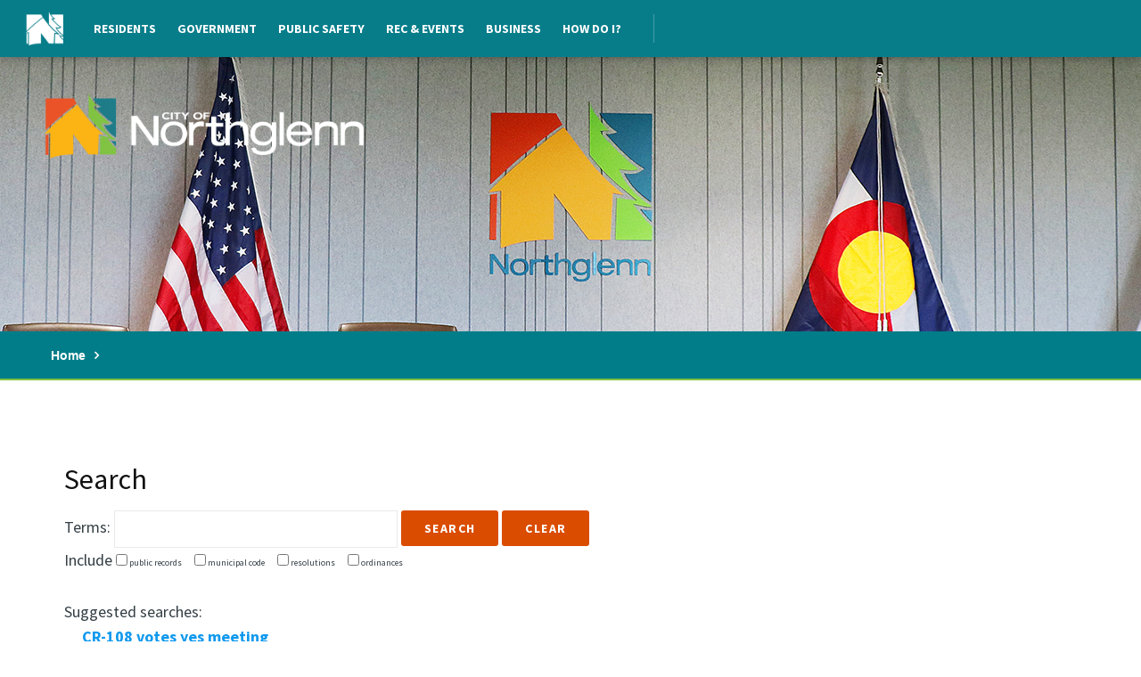

--- FILE ---
content_type: text/html;charset=utf-8
request_url: https://webdocs.northglenn.org/search?s=CR-108%20votes%20yes&webdocs_db=on
body_size: 5453
content:
<!DOCTYPE html><!-- html xmlns="http://www.w3.org/1999/xhtml"--><!--htdig_noindex--><html><head><title>City of Northglenn Public Meeting Records</title><link href="https://fonts.googleapis.com/css?family=Source+Sans+Pro" rel="stylesheet"><meta charset="utf-8"><meta http-equiv="X-UA-Compatible" content="IE=edge"><meta name="viewport" content="width=device-width, initial-scale=1, maximum-scale=1"><meta name="description" content="City of Northglenn"><link href="https://fonts.googleapis.com/css?family=Source+Sans+Pro:200,200i,300,300i,400,400i,600,600i,700,700i,900,900i" rel="stylesheet"><link rel="stylesheet" href="/static/_assets_/plugins/bootstrap/css/bootstrap.min.css"><link rel="stylesheet" href="/static/_assets_/fonts/font-awesome/css/font-awesome.min.css"><link rel="stylesheet" href="/static/_assets_/css/layout.css"><link rel="shortcut icon" href="/static/_assets_/images/favicon.ico"><link rel="apple-touch-icon" href="/static/_assets_/images/touch-icon-iphone.png"><link rel="apple-touch-icon" sizes="72x72" href="/static/_assets_/images/touch-icon-ipad.png"><link rel="apple-touch-icon" sizes="114x114" href="/static/_assets_/images/touch-icon-iphone4.png"><link rel="apple-touch-icon" sizes="144x144" href="/static/_assets_/images/touch-icon-ipad2.png"><script src="https://ajax.googleapis.com/ajax/libs/jquery/1.11.3/jquery.min.js"></script><!-- New website end --><link rel="stylesheet" type="text/css" href="/static/css/webdocs.css"><!--script type="text/javascript" src="/static/js/prototype.js"> </script --><script type="text/javascript" src="/static/js/fancy_alternate.js"> </script><link rel="stylesheet" type="text/css" href="/static/css/webdocs_leaf.css"><style type="text/css">
  body { font-family: Trebuchet,'Trebuchet MS',Helvetica,Verdana,sans-serif; }
  p    { margin-bottom:0em; }
  li   { margin-bottom:0em; }
  img#enableRecite {height:72px;}
</style><script>
  var serviceUrl = "//uswestapi.reciteme.com/asset/js?key=";
  var serviceKey = "425eaf2f8ea44dafecdd730ffea7dcb0a919b5fb";
  var options = {};  // Options can be added as needed
  var autoLoad = false;
  var enableFragment = "#reciteEnable";
  var loaded = [], frag = !1; window.location.hash === enableFragment && (frag = !0); function loadScript(c, b) { var a = document.createElement("script"); a.type = "text/javascript"; a.readyState ? a.onreadystatechange = function () { if ("loaded" == a.readyState || "complete" == a.readyState) a.onreadystatechange = null, void 0 != b && b() } : void 0 != b && (a.onload = function () { b() }); a.src = c; document.getElementsByTagName("head")[0].appendChild(a) } function _rc(c) { c += "="; for (var b = document.cookie.split(";"), a = 0; a < b.length; a++) { for (var d = b[a]; " " == d.charAt(0);)d = d.substring(1, d.length); if (0 == d.indexOf(c)) return d.substring(c.length, d.length) } return null } function loadService(c) { for (var b = serviceUrl + serviceKey, a = 0; a < loaded.length; a++)if (loaded[a] == b) return; loaded.push(b); loadScript(serviceUrl + serviceKey, function () { "function" === typeof _reciteLoaded && _reciteLoaded(); "function" == typeof c && c(); Recite.load(options); Recite.Event.subscribe("Recite:load", function () { Recite.enable() }) }) } "true" == _rc("Recite.Persist") && loadService(); if (autoLoad && "false" != _rc("Recite.Persist") || frag) document.addEventListener ? document.addEventListener("DOMContentLoaded", function (c) { loadService() }) : loadService();
</script></head><!-- _header.tt end --><!-- search.tt start --><!-- new website stuff --><body id="freeform" class="yui-skin-sam main fullwidth rz-photo_gallery rz-page-1791">

  <!-- Begin Header -->
  <header class="clearfix">
    <div class="container-fluid">
      <div class="row">
	<!-- Begin Top Nav -->
	<nav class="col-lg-7">
	  <ul id="nav" class="topnav v2_05-23-2012">
	    <li class="menuLI level0 menuDisplay li-102"><a class="menuA level0 menuDisplay" href="https://www.northglenn.org/residents/" target="_self">Residents</a></li>
	    <li class="menuLI level0 menuDisplay li-106"><a class="menuA level0 menuDisplay" href="https://www.northglenn.org/government/" target="_self">Government</a></li>
	    <li class="menuLI level0 menuDisplay li-98"><a class="menuA level0 menuDisplay" href="https://www.northglenn.org/publicsafety" target="_self">Public Safety</a></li>
	    <li class="menuLI level0 menuDisplay li-100"><a class="menuA level0 menuDisplay" href="https://www.northglenn.org/recandevents" target="_self">Rec &amp; Events</a></li>
	    <li class="menuLI level0 menuDisplay li-2072"><a class="menuA level0 menuDisplay" href="https://www.northglenn.org/edc" target="_self">Business</a></li>
	    <li class="menuLI level0 menuDisplay li-4967"><a class="menuA level0 menuDisplay" href="https://www.northglenn.org/howdoi" target="_self">How Do I?</a></li>
	  </ul>
	  <!-- \\ END of topnav_template // -->
	</nav>
	<!-- /.col-lg-7 -->
      </div>
      <!-- /.row -->
    </div>
    <!-- /.container-fluid -->
  </header>
  <!-- End Header -->

  <div id="slider-wrap">
    <section id="slider">
      <ul class="bxslider">
	<li style="background:url('/static/sliderimage/Government/city_hall_purple_tree_new_logo_DSC_0163_revize.top.jpg') center center no-repeat;background-size:cover"></li>
      </ul>
      <!-- /.bxslider -->
      <a href="https://www.northglenn.org" id="slider-logo"><h1><img src="/static/_assets_/images/slider-logo.png" alt="City of Northglenn"></h1></a>
    </section>
    <!-- /#slider -->
  </div>
  <!-- /#slider-wrap -->

  <div class="breadcrumbs">
    <a href="/">Home</a>
  </div>
  <!-- /.breadcrumbs -->

  <main id="main" class="clearfix">
    <div class="bg"></div>
    <article class="entry">

      <div class="post">

<!--/htdig_noindex-->
<!-- revize look end -->	

<div id="wdcontent">

<div id="content">








<h2>Search
</h2><p></p>
<form name="form" method="get" action="/search/advanced">
Terms: <input type="text" name="s" size="40"> 
<input value="Search" type="submit"> 
<input type="button" value="Clear" onclick="javascript:parent.location='/search';"><br>
Include <font size="-2">
<input type="checkbox" name="webdocs_db">     public records            
<!-- input type="checkbox" name="website_db">     web site       &nbsp; &nbsp; &nbsp; -->
<input type="checkbox" name="municode_db">    municipal code       
<input type="checkbox" name="resolutions_db"> resolutions         
<input type="checkbox" name="ordinances_db">  ordinances         
</font>
</form> 




<p></p>

Suggested searches:<br>

     <a href="/search?s=CR-108 votes yes meeting&amp;webdocs_db=on">CR-108 votes yes <b>meeting</b></a><br>

     <a href="/search?s=CR-108 votes yes vote&amp;webdocs_db=on">CR-108 votes yes <b>vote</b></a><br>

     <a href="/search?s=CR-108 votes yes council&amp;webdocs_db=on">CR-108 votes yes <b>council</b></a><br>

     <a href="/search?s=CR-108 votes yes where&amp;webdocs_db=on">CR-108 votes yes <b>where</b></a><br>

     <a href="/search?s=CR-108 votes yes taken&amp;webdocs_db=on">CR-108 votes yes <b>taken</b></a><br>

     <a href="/search?s=CR-108 votes yes archives&amp;webdocs_db=on">CR-108 votes yes <b>archives</b></a><br>

     <a href="/search?s=CR-108 votes yes abstain&amp;webdocs_db=on">CR-108 votes yes <b>abstain</b></a><br>

     <a href="/search?s=CR-108 votes yes return&amp;webdocs_db=on">CR-108 votes yes <b>return</b></a><br>

     <a href="/search?s=CR-108 votes yes voting&amp;webdocs_db=on">CR-108 votes yes <b>voting</b></a><br>

     <a href="/search?s=CR-108 votes yes ward&amp;webdocs_db=on">CR-108 votes yes <b>ward</b></a><br>

<p></p>



Your search matched <b>38</b> documents.<br>

<table class="fancy">
<tr>
  <th colspan="2">Document</th>
  <th>Relevance</th>
  <th>Document Preview</th>
</tr>

<tr>
  <td style="width:300px;"><a href="http://webdocs.northglenn.org/vote/1446">Votes taken on 2013-11-14</a></td>
  <td style="width:90px"><span class="small"><b>City Council</b><br>2013-11-14<br><a href="/?mid=1446" target="_BLANK">view meeting</a></span></td>
  <td class="number">100%</td>
  <td>... ARCHIVES CITY COUNCIL <b>VOTES</b> FROM MEETING ON 2013-11-14 Vote <b>Yes</b> No Abstain CR-107 ... meeting where these <b>votes</b> were taken.</td>
</tr>

<tr>
  <td style="width:300px;"><a href="http://webdocs.northglenn.org/vote/1446/2178">A vote taken on 2013-11-14</a></td>
  <td style="width:90px"><span class="small"><b>City Council</b><br>2013-11-14<br><a href="/?mid=1446" target="_BLANK">view meeting</a></span></td>
  <td class="number">83%</td>
  <td>... <b>CR-108</b> THROUGH CR-127 <b>Yes</b>: 9, No: 0, Abstain: 0 Individual <b>votes</b>: Gene Wieneke, Ward 4 <b>YES</b> Joyce Downing, Mayor <b>YES</b> Carol Dodge, Ward 1 <b>YES</b> Joe Brown, Ward 2 <b>YES</b> Kim Snetzinger, Ward 4 <b>YES</b> Leslie Carrico, Ward 2 <b>YES</b> Marci Whitman, Ward 3 <b>YES</b> Wayne Dodge, Ward 1 <b>YES</b> Kyle Mullica, Ward 3 <b>YES</b> Search public records</td>
</tr>

<tr>
  <td style="width:300px;"><a href="http://webdocs.northglenn.org/vote/929">Votes taken on 2015-08-10</a></td>
  <td style="width:90px"><span class="small"><b>City Council</b><br>2015-08-10<br><a href="/?mid=929" target="_BLANK">view meeting</a></span></td>
  <td class="number">81%</td>
  <td>... ARCHIVES CITY COUNCIL <b>VOTES</b> FROM MEETING ON 2015-08-10 Vote <b>Yes</b> No Abstain Consent ... meeting where these <b>votes</b> were taken.</td>
</tr>

<tr>
  <td style="width:300px;"><a href="http://webdocs.northglenn.org/vote/1889/2420">A vote taken on 2014-10-27</a></td>
  <td style="width:90px"><span class="small"><b>City Council</b><br>2014-10-27<br><a href="/?mid=1889" target="_BLANK">view meeting</a></span></td>
  <td class="number">80%</td>
  <td>... &amp; SEWER CHARGES <b>Yes</b>: 8, No: 0, Abstain: 0 Individual <b>votes</b>: Gene Wieneke, Ward 4 <b>YES</b> Joyce Downing, Mayor <b>YES</b> Carol Dodge, Ward 1 <b>YES</b> Joe Brown, Ward 2 <b>YES</b> Kim Snetzinger, Ward 4 <b>YES</b> Leslie Carrico, Ward 2 <b>YES</b> Marci Whitman, Ward 3 <b>YES</b> Wayne Dodge, Ward ... Mullica, Ward 3 <b>YES</b> Search public records ...</td>
</tr>

<tr>
  <td style="width:300px;"><a href="http://webdocs.northglenn.org/vote/1217/1141">A vote taken on 2009-09-24</a></td>
  <td style="width:90px"><span class="small"><b>City Council</b><br>2009-09-24<br><a href="/?mid=1217" target="_BLANK">view meeting</a></span></td>
  <td class="number">79%</td>
  <td>... - KYLER MCCLELAND <b>Yes</b>: 8, No: 0, Abstain: 0 Individual <b>votes</b>: Sheri Paiz, Ward 1 <b>YES</b> Joyce Downing, Ward 2 <b>YES</b> Ervin Baker, Ward 3 <b>YES</b> Gene Wieneke, Ward 4 <b>YES</b> Kathleen Novak, Mayor <b>YES</b> Gaye Monroe, Ward 2 <b>YES</b> Susan Clyne, Ward 3 <b>YES</b> James Miller, Ward ... Parsons, Ward 4 <b>YES</b> Search public records ...</td>
</tr>

<tr>
  <td style="width:300px;"><a href="http://webdocs.northglenn.org/vote/2521/92">A vote taken on 2006-08-24</a></td>
  <td style="width:90px"><span class="small"><b>City Council</b><br>2006-08-24<br><a href="/?mid=2521" target="_BLANK">view meeting</a></span></td>
  <td class="number">78%</td>
  <td>... ON 2006-08-24 <b>CR-108</b> <b>Yes</b>: 8, No: 0, Abstain: 0 Individual <b>votes</b>: Sheri Paiz, Ward 1 <b>YES</b> Rick Lindsey, Ward ... Martin, Ward 3 <b>YES</b> Rosie Garner, Ward 4 <b>YES</b> Kathleen Novak, Mayor <b>YES</b> Gaye Monroe, Ward 2 <b>YES</b> Susan Clyne, Ward 3 <b>YES</b> James Miller, Ward 1 <b>YES</b> Jill Parsons, Ward 4 <b>YES</b> Search public records ...</td>
</tr>

<tr>
  <td style="width:300px;"><a href="http://webdocs.northglenn.org/vote/1674/803">A vote taken on 2008-07-24</a></td>
  <td style="width:90px"><span class="small"><b>City Council</b><br>2008-07-24<br><a href="/?mid=1674" target="_BLANK">view meeting</a></span></td>
  <td class="number">77%</td>
  <td>... VALE GRANT ACCEPTANCE <b>Yes</b>: 7, No: 0, Abstain: 0 Individual <b>votes</b>: Sheri Paiz, Ward 1 <b>YES</b> Joyce Downing, Ward 2 <b>YES</b> Ervin Baker, Ward 3 <b>YES</b> Gene Wieneke, Ward 4 <b>YES</b> Kathleen Novak, Mayor <b>YES</b> Gaye Monroe, Ward 2 <b>YES</b> Susan Clyne, Ward 3 <b>YES</b> James Miller, Ward ...</td>
</tr>

<tr>
  <td style="width:300px;"><a href="http://webdocs.northglenn.org/vote/209/1922">A vote taken on 2012-10-22</a></td>
  <td style="width:90px"><span class="small"><b>City Council</b><br>2012-10-22<br><a href="/?mid=209" target="_BLANK">view meeting</a></span></td>
  <td class="number">77%</td>
  <td>... - CONNOR MERCER <b>Yes</b>: 8, No: 0, Abstain: 0 Individual <b>votes</b>: Gene Wieneke, Ward ... Clyne, Ward 3 <b>YES</b> Joyce Downing, Mayor <b>YES</b> Carol Dodge, Ward 1 <b>YES</b> Joe Brown, Ward 2 <b>YES</b> Kim Snetzinger, Ward 4 <b>YES</b> Leslie Carrico, Ward 2 <b>YES</b> Marci Whitman, Ward 3 <b>YES</b> Wayne Dodge, Ward 1 <b>YES</b> Search public records ...</td>
</tr>

<tr>
  <td style="width:300px;"><a href="http://webdocs.northglenn.org/vote/2713/2826">A vote taken on 2016-10-10</a></td>
  <td style="width:90px"><span class="small"><b>City Council</b><br>2016-10-10<br><a href="/?mid=2713" target="_BLANK">view meeting</a></span></td>
  <td class="number">77%</td>
  <td>... PENSION PLAN AMENDMENT <b>Yes</b>: 8, No: 0, Abstain: 0 Individual <b>votes</b>: Joyce Downing, Mayor <b>YES</b> Carol Dodge, Ward 1 <b>YES</b> Joe Brown, Ward 2 <b>YES</b> Kim Snetzinger, Ward 4 <b>YES</b> Marci Whitman, Ward 3 <b>YES</b> Kyle Mullica, Ward 3 <b>YES</b> Antonio Esquibel, Ward ... Brown, Ward 2 <b>YES</b> Jordan Sauers, Ward 1 <b>YES</b> Search public records ...</td>
</tr>

<tr>
  <td style="width:300px;"><a href="http://webdocs.northglenn.org/vote/2289/3198">A vote taken on 2018-09-10</a></td>
  <td style="width:90px"><span class="small"><b>City Council</b><br>2018-09-10<br><a href="/?mid=2289" target="_BLANK">view meeting</a></span></td>
  <td class="number">76%</td>
  <td>... FOR OPIOID LITIGATION <b>Yes</b>: 9, No: 0, Abstain: 0 Individual <b>votes</b>: Marci Whitman, Ward 3 <b>YES</b> Antonio Esquibel, Ward 4 <b>YES</b> Becky Brown, Ward 2 <b>YES</b> Jordan Sauers, Ward 1 <b>YES</b> Carol Dodge, Mayor <b>YES</b> Meredith Leighty, Ward 1 <b>YES</b> Julie Duran Mullica, Ward 3 <b>YES</b> Jenny Willford, Ward 4 <b>YES</b> Joyce Downing, Ward 2 <b>YES</b> Search publ</td>
</tr>

<tr>
  <td style="width:300px;"><a href="http://webdocs.northglenn.org/vote/50816/3856">A vote taken on 2022-06-13</a></td>
  <td style="width:90px"><span class="small"><b>City Council</b><br>2022-06-13<br><a href="/?mid=50816" target="_BLANK">view meeting</a></span></td>
  <td class="number">76%</td>
  <td>... PLANT RATING EVALUATION <b>Yes</b>: 8, No: 0, Abstain: 0 Individual <b>votes</b>: Becky Brown, Ward 2 <b>YES</b> Meredith Leighty, Mayor ... Willford, Ward 4 <b>YES</b> Ashley Witkovich, Ward 1 <b>YES</b> Katherine Goff, Ward 3 <b>YES</b> Shannon Lukeman-Hiromasa, Ward 4 <b>YES</b> Jay Jaramillo, Ward 2 <b>YES</b> Nicholas Walker, Ward 1 <b>YES</b> Richard Kondo, Ward 3 <b>YES</b> Search publi</td>
</tr>

<tr>
  <td style="width:300px;"><a href="http://webdocs.northglenn.org/vote/35/1706">A vote taken on 2011-10-27</a></td>
  <td style="width:90px"><span class="small"><b>City Council</b><br>2011-10-27<br><a href="/?mid=35" target="_BLANK">view meeting</a></span></td>
  <td class="number">76%</td>
  <td>... - ROSIE GARNER <b>Yes</b>: 7, No: 1, Abstain: 0 Individual <b>votes</b>: Sheri Paiz, Ward ... Baker, Ward 3 <b>YES</b> Gene Wieneke, Ward 4 <b>YES</b> Susan Clyne, Ward ... Joyce Downing, Mayor <b>YES</b> Carol Dodge, Ward 1 <b>YES</b> Joe Brown, Ward 2 <b>YES</b> Kim Snetzinger, Ward 4 <b>YES</b> Leslie Carrico, Ward 2 <b>YES</b> Search public records ...</td>
</tr>

<tr>
  <td style="width:300px;"><a href="http://webdocs.northglenn.org/vote/624/3031">A vote taken on 2017-10-09</a></td>
  <td style="width:90px"><span class="small"><b>City Council</b><br>2017-10-09<br><a href="/?mid=624" target="_BLANK">view meeting</a></span></td>
  <td class="number">76%</td>
  <td>... ACT OF 2017 <b>Yes</b>: 9, No: 0, Abstain: 0 Individual <b>votes</b>: Joyce Downing, Mayor <b>YES</b> Carol Dodge, Ward 1 <b>YES</b> Joe Brown, Ward 2 <b>YES</b> Kim Snetzinger, Ward 4 <b>YES</b> Marci Whitman, Ward 3 <b>YES</b> Kyle Mullica, Ward 3 <b>YES</b> Antonio Esquibel, Ward 4 <b>YES</b> Becky Brown, Ward 2 <b>YES</b> Jordan Sauers, Ward 1 <b>YES</b> Search public records ...</td>
</tr>

<tr>
  <td style="width:300px;"><a href="http://webdocs.northglenn.org/vote/75025/4050">A vote taken on 2023-08-14</a></td>
  <td style="width:90px"><span class="small"><b>City Council</b><br>2023-08-14<br><a href="/?mid=75025" target="_BLANK">view meeting</a></span></td>
  <td class="number">76%</td>
  <td>... AMERICAN STEEL EAGLE <b>Yes</b>: 9, No: 0, Abstain: 0 Individual <b>votes</b>: Becky Brown, Ward 2 <b>YES</b> Meredith Leighty, Mayor <b>YES</b> Katherine Goff, Ward 3 <b>YES</b> Shannon Lukeman-Hiromasa, Ward 4 <b>YES</b> Jay Jaramillo, Ward 2 <b>YES</b> Nicholas Walker, Ward 1 <b>YES</b> Richard Kondo, Ward 3 <b>YES</b> Tim Long, Ward 4 <b>YES</b> Megan Burns, Ward 1 <b>YES</b> Search public</td>
</tr>

<tr>
  <td style="width:300px;"><a href="http://webdocs.northglenn.org/vote/14979/3556">A vote taken on 2020-07-13</a></td>
  <td style="width:90px"><span class="small"><b>City Council</b><br>2020-07-13<br><a href="/?mid=14979" target="_BLANK">view meeting</a></span></td>
  <td class="number">76%</td>
  <td>... ADVANCING RACIAL EQUITY <b>Yes</b>: 9, No: 0, Abstain: 0 Individual <b>votes</b>: Antonio Esquibel, Ward 4 <b>YES</b> Becky Brown, Ward 2 <b>YES</b> Meredith Leighty, Mayor <b>YES</b> Julie Duran Mullica, Ward 3 <b>YES</b> Jenny Willford, Ward 4 <b>YES</b> Joyce Downing, Ward 2 <b>YES</b> Ashley Witkovich, Ward 1 <b>YES</b> Katherine Goff, Ward 3 <b>YES</b> Randall Peterson, Ward 1 <b>YES</b> </td>
</tr>

<tr>
  <td style="width:300px;"><a href="http://webdocs.northglenn.org/vote/929/2619">A vote taken on 2015-08-10</a></td>
  <td style="width:90px"><span class="small"><b>City Council</b><br>2015-08-10<br><a href="/?mid=929" target="_BLANK">view meeting</a></span></td>
  <td class="number">76%</td>
  <td>... BLOCK GRANT IGA <b>Yes</b>: 8, No: 0, Abstain: 0 Individual <b>votes</b>: Gene Wieneke, Ward 4 <b>YES</b> Joyce Downing, Mayor <b>YES</b> Carol Dodge, Ward 1 <b>YES</b> Joe Brown, Ward 2 <b>YES</b> Kim Snetzinger, Ward 4 <b>YES</b> Leslie Carrico, Ward ... Whitman, Ward 3 <b>YES</b> Wayne Dodge, Ward 1 <b>YES</b> Kyle Mullica, Ward 3 <b>YES</b> Search public records ...</td>
</tr>

<tr>
  <td style="width:300px;"><a href="http://webdocs.northglenn.org/vote/88104/4202">A vote taken on 2024-06-24</a></td>
  <td style="width:90px"><span class="small"><b>City Council</b><br>2024-06-24<br><a href="/?mid=88104" target="_BLANK">view meeting</a></span></td>
  <td class="number">76%</td>
  <td>... ENFORCEMENT GRANT ACCEPTANCE <b>Yes</b>: 7, No: 0, Abstain: 0 Individual <b>votes</b>: Meredith Leighty, Mayor <b>YES</b> Katherine Goff, Ward 3 <b>YES</b> Shannon Lukeman-Hiromasa, Ward 4 <b>YES</b> Jay Jaramillo, Ward 2 <b>YES</b> Nicholas Walker, Ward ... Nowicki, Ward 2 <b>YES</b> Richard Kondo, Ward 3 <b>YES</b> Jody Roper, Ward 4 <b>YES</b> Search public records ...</td>
</tr>

<tr>
  <td style="width:300px;"><a href="http://webdocs.northglenn.org/vote/2928/3399">A vote taken on 2019-09-23</a></td>
  <td style="width:90px"><span class="small"><b>City Council</b><br>2019-09-23<br><a href="/?mid=2928" target="_BLANK">view meeting</a></span></td>
  <td class="number">75%</td>
  <td>... AND FINAL PLAT <b>Yes</b>: 8, No: 0, Abstain: 0 Individual <b>votes</b>: Marci Whitman, Ward 3 <b>YES</b> Antonio Esquibel, Mayor <b>YES</b> Becky Brown, Ward 2 <b>YES</b> Jordan Sauers, Ward 1 <b>YES</b> Meredith Leighty, Ward 1 <b>YES</b> Julie Duran Mullica, ... Willford, Ward 4 <b>YES</b> Joyce Downing, Ward 2 <b>YES</b> Lauren Rodriguez, Ward 4 <b>YES</b> Search public records ...</td>
</tr>

<tr>
  <td style="width:300px;"><a href="http://webdocs.northglenn.org/vote/88104">Votes taken on 2024-06-24</a></td>
  <td style="width:90px"><span class="small"><b>City Council</b><br>2024-06-24<br><a href="/?mid=88104" target="_BLANK">view meeting</a></span></td>
  <td class="number">74%</td>
  <td>... ARCHIVES CITY COUNCIL <b>VOTES</b> FROM MEETING ON 2024-06-24 Vote <b>Yes</b> No Abstain Consent ... meeting where these <b>votes</b> were taken.</td>
</tr>

<tr>
  <td style="width:300px;"><a href="http://webdocs.northglenn.org/vote/2090/1373">A vote taken on 2010-07-22</a></td>
  <td style="width:90px"><span class="small"><b>City Council</b><br>2010-07-22<br><a href="/?mid=2090" target="_BLANK">view meeting</a></span></td>
  <td class="number">73%</td>
  <td>... - ANNETTE DONELSON <b>Yes</b>: 8, No: 0, Abstain: 0 Individual <b>votes</b>: Sheri Paiz, Ward 1 <b>YES</b> Ervin Baker, Ward ... Wieneke, Ward 4 <b>YES</b> Susan Clyne, Ward 3 <b>YES</b> Joyce Downing, Mayor <b>YES</b> Carol Dodge, Ward 1 <b>YES</b> Joe Brown, Ward 2 <b>YES</b> Kim Snetzinger, Ward 4 <b>YES</b> Leslie Carrico, Ward 2 <b>YES</b> Search public records ...</td>
</tr>

<tr>
  <td style="width:300px;"><a href="http://webdocs.northglenn.org/vote/106846/4386">A vote taken on 2025-10-27</a></td>
  <td style="width:90px"><span class="small"><b>City Council</b><br>2025-10-27<br><a href="/?mid=106846" target="_BLANK">view meeting</a></span></td>
  <td class="number">73%</td>
  <td>... CITY CLERK SALARY <b>Yes</b>: 9, No: 0, Abstain: 0 Individual <b>votes</b>: Meredith Leighty, Mayor <b>YES</b> Katherine Goff, Ward 3 <b>YES</b> Shannon Lukeman-Hiromasa, Ward 4 <b>YES</b> Jay Jaramillo, Ward 2 <b>YES</b> Nicholas Walker, Ward 1 <b>YES</b> Megan Burns, Ward 1 <b>YES</b> Adam Nowicki, Ward 2 <b>YES</b> Richard Kondo, Ward 3 <b>YES</b> Jody Roper, Ward 4 <b>YES</b> Search public</td>
</tr>

<tr>
  <td style="width:300px;"><a href="http://webdocs.northglenn.org/vote/41979/3737">A vote taken on 2021-10-11</a></td>
  <td style="width:90px"><span class="small"><b>City Council</b><br>2021-10-11<br><a href="/?mid=41979" target="_BLANK">view meeting</a></span></td>
  <td class="number">72%</td>
  <td>... AND APPLICATION SUPPORT <b>Yes</b>: 7, No: 0, Abstain: 0 Individual <b>votes</b>: Becky Brown, Ward 2 <b>YES</b> Meredith Leighty, Mayor <b>YES</b> Julie Duran Mullica, ... Willford, Ward 4 <b>YES</b> Joyce Downing, Ward 2 <b>YES</b> Ashley Witkovich, Ward 1 <b>YES</b> Katherine Goff, Ward 3 <b>YES</b> Shannon Lukeman-Hiromasa, Ward 4 <b>YES</b> Search public records ...</td>
</tr>

<tr>
  <td style="width:300px;"><a href="http://webdocs.northglenn.org/vote/50816">Votes taken on 2022-06-13</a></td>
  <td style="width:90px"><span class="small"><b>City Council</b><br>2022-06-13<br><a href="/?mid=50816" target="_BLANK">view meeting</a></span></td>
  <td class="number">71%</td>
  <td>... ARCHIVES CITY COUNCIL <b>VOTES</b> FROM MEETING ON 2022-06-13 Vote <b>Yes</b> No Abstain Consent ... meeting where these <b>votes</b> were taken.</td>
</tr>

<tr>
  <td style="width:300px;"><a href="http://webdocs.northglenn.org/vote/2090">Votes taken on 2010-07-22</a></td>
  <td style="width:90px"><span class="small"><b>City Council</b><br>2010-07-22<br><a href="/?mid=2090" target="_BLANK">view meeting</a></span></td>
  <td class="number">70%</td>
  <td>... ARCHIVES CITY COUNCIL <b>VOTES</b> FROM MEETING ON 2010-07-22 Vote <b>Yes</b> No Abstain Consent ... meeting where these <b>votes</b> were taken.</td>
</tr>

<tr>
  <td style="width:300px;"><a href="http://webdocs.northglenn.org/vote/106846">Votes taken on 2025-10-27</a></td>
  <td style="width:90px"><span class="small"><b>City Council</b><br>2025-10-27<br><a href="/?mid=106846" target="_BLANK">view meeting</a></span></td>
  <td class="number">69%</td>
  <td>... ARCHIVES CITY COUNCIL <b>VOTES</b> FROM MEETING ON 2025-10-27 Vote <b>Yes</b> No Abstain Consent ... meeting where these <b>votes</b> were taken.</td>
</tr>

<tr>
  <td style="width:300px;"><a href="http://webdocs.northglenn.org/vote/2521">Votes taken on 2006-08-24</a></td>
  <td style="width:90px"><span class="small"><b>City Council</b><br>2006-08-24<br><a href="/?mid=2521" target="_BLANK">view meeting</a></span></td>
  <td class="number">69%</td>
  <td>... ARCHIVES CITY COUNCIL <b>VOTES</b> FROM MEETING ON 2006-08-24 Vote <b>Yes</b> No Abstain Motion ... meeting where these <b>votes</b> were taken.</td>
</tr>

<tr>
  <td style="width:300px;"><a href="http://webdocs.northglenn.org/vote/1674">Votes taken on 2008-07-24</a></td>
  <td style="width:90px"><span class="small"><b>City Council</b><br>2008-07-24<br><a href="/?mid=1674" target="_BLANK">view meeting</a></span></td>
  <td class="number">66%</td>
  <td>... ARCHIVES CITY COUNCIL <b>VOTES</b> FROM MEETING ON 2008-07-24 Vote <b>Yes</b> No Abstain Consent ... meeting where these <b>votes</b> were taken.</td>
</tr>

<tr>
  <td style="width:300px;"><a href="http://webdocs.northglenn.org/vote/2289">Votes taken on 2018-09-10</a></td>
  <td style="width:90px"><span class="small"><b>City Council</b><br>2018-09-10<br><a href="/?mid=2289" target="_BLANK">view meeting</a></span></td>
  <td class="number">66%</td>
  <td>... ARCHIVES CITY COUNCIL <b>VOTES</b> FROM MEETING ON 2018-09-10 Vote <b>Yes</b> No Abstain Consent ... meeting where these <b>votes</b> were taken.</td>
</tr>

<tr>
  <td style="width:300px;"><a href="http://webdocs.northglenn.org/vote/75025">Votes taken on 2023-08-14</a></td>
  <td style="width:90px"><span class="small"><b>City Council</b><br>2023-08-14<br><a href="/?mid=75025" target="_BLANK">view meeting</a></span></td>
  <td class="number">66%</td>
  <td>... ARCHIVES CITY COUNCIL <b>VOTES</b> FROM MEETING ON 2023-08-14 Vote <b>Yes</b> No Abstain Consent ... meeting where these <b>votes</b> were taken.</td>
</tr>

<tr>
  <td style="width:300px;"><a href="http://webdocs.northglenn.org/vote/1889">Votes taken on 2014-10-27</a></td>
  <td style="width:90px"><span class="small"><b>City Council</b><br>2014-10-27<br><a href="/?mid=1889" target="_BLANK">view meeting</a></span></td>
  <td class="number">66%</td>
  <td>... ARCHIVES CITY COUNCIL <b>VOTES</b> FROM MEETING ON 2014-10-27 Vote <b>Yes</b> No Abstain Consent ... meeting where these <b>votes</b> were taken.</td>
</tr>

<tr>
  <td style="width:300px;"><a href="http://webdocs.northglenn.org/vote/624">Votes taken on 2017-10-09</a></td>
  <td style="width:90px"><span class="small"><b>City Council</b><br>2017-10-09<br><a href="/?mid=624" target="_BLANK">view meeting</a></span></td>
  <td class="number">66%</td>
  <td>... ARCHIVES CITY COUNCIL <b>VOTES</b> FROM MEETING ON 2017-10-09 Vote <b>Yes</b> No Abstain Consent ... meeting where these <b>votes</b> were taken.</td>
</tr>

<tr>
  <td style="width:300px;"><a href="http://webdocs.northglenn.org/vote/209">Votes taken on 2012-10-22</a></td>
  <td style="width:90px"><span class="small"><b>City Council</b><br>2012-10-22<br><a href="/?mid=209" target="_BLANK">view meeting</a></span></td>
  <td class="number">65%</td>
  <td>... ARCHIVES CITY COUNCIL <b>VOTES</b> FROM MEETING ON 2012-10-22 Vote <b>Yes</b> No Abstain Consent ... meeting where these <b>votes</b> were taken.</td>
</tr>

<tr>
  <td style="width:300px;"><a href="http://webdocs.northglenn.org/vote/41979">Votes taken on 2021-10-11</a></td>
  <td style="width:90px"><span class="small"><b>City Council</b><br>2021-10-11<br><a href="/?mid=41979" target="_BLANK">view meeting</a></span></td>
  <td class="number">65%</td>
  <td>... ARCHIVES CITY COUNCIL <b>VOTES</b> FROM MEETING ON 2021-10-11 Vote <b>Yes</b> No Abstain Consent ... meeting where these <b>votes</b> were taken.</td>
</tr>

<tr>
  <td style="width:300px;"><a href="http://webdocs.northglenn.org/vote/2713">Votes taken on 2016-10-10</a></td>
  <td style="width:90px"><span class="small"><b>City Council</b><br>2016-10-10<br><a href="/?mid=2713" target="_BLANK">view meeting</a></span></td>
  <td class="number">62%</td>
  <td>... ARCHIVES CITY COUNCIL <b>VOTES</b> FROM MEETING ON 2016-10-10 Vote <b>Yes</b> No Abstain Consent ... meeting where these <b>votes</b> were taken.</td>
</tr>

<tr>
  <td style="width:300px;"><a href="http://webdocs.northglenn.org/vote/14979">Votes taken on 2020-07-13</a></td>
  <td style="width:90px"><span class="small"><b>City Council</b><br>2020-07-13<br><a href="/?mid=14979" target="_BLANK">view meeting</a></span></td>
  <td class="number">62%</td>
  <td>... ARCHIVES CITY COUNCIL <b>VOTES</b> FROM MEETING ON 2020-07-13 Vote <b>Yes</b> No Abstain Consent ... meeting where these <b>votes</b> were taken.</td>
</tr>

<tr>
  <td style="width:300px;"><a href="http://webdocs.northglenn.org/vote/2928">Votes taken on 2019-09-23</a></td>
  <td style="width:90px"><span class="small"><b>City Council</b><br>2019-09-23<br><a href="/?mid=2928" target="_BLANK">view meeting</a></span></td>
  <td class="number">60%</td>
  <td>... ARCHIVES CITY COUNCIL <b>VOTES</b> FROM MEETING ON 2019-09-23 Vote <b>Yes</b> No Abstain Consent ... meeting where these <b>votes</b> were taken.</td>
</tr>

<tr>
  <td style="width:300px;"><a href="http://webdocs.northglenn.org/vote/35">Votes taken on 2011-10-27</a></td>
  <td style="width:90px"><span class="small"><b>City Council</b><br>2011-10-27<br><a href="/?mid=35" target="_BLANK">view meeting</a></span></td>
  <td class="number">56%</td>
  <td>... ARCHIVES CITY COUNCIL <b>VOTES</b> FROM MEETING ON 2011-10-27 Vote <b>Yes</b> No Abstain Consent ... meeting where these <b>votes</b> were taken.</td>
</tr>

<tr>
  <td style="width:300px;"><a href="http://webdocs.northglenn.org/vote/1217">Votes taken on 2009-09-24</a></td>
  <td style="width:90px"><span class="small"><b>City Council</b><br>2009-09-24<br><a href="/?mid=1217" target="_BLANK">view meeting</a></span></td>
  <td class="number">49%</td>
  <td>... ARCHIVES CITY COUNCIL <b>VOTES</b> FROM MEETING ON 2009-09-24 Vote <b>Yes</b> No Abstain Consent ... meeting where these <b>votes</b> were taken.</td>
</tr>

</table>
<p></p>
</div>

</div> <!-- end content div -->
<!-- _footer.tt start -->

<!-- _footer.tt end -->

</div> 


<!--htdig_noindex--> 

<!-- /.post -->

</article>
<!-- /.entry -->

</main>
<!-- /#main -->


<!-- Begin Main Footer -->
<footer class="clearfix" style="background:url('/static/_assets_/images/bg-footer.jpg') center center no-repeat;background-size:cover">
  <section id="footer-top">
    <div class="container">
      <div class="row">
	<div id="footer-logo" class="col-md-5">
	  <a href="https://www.northglenn.org/" style="text-decoration:none"><img src="/static/_assets_/images/footer-logo.png" alt="Footer Logo"></a>
	</div>
	<!-- /#footer-logo.col-md-5 -->
      </div>
    </div>
  </section>
  <div class="text-center">
    <div id="footer-text">© Copyright 2018  |  City of Northglenn  |  11701 Community Center Drive, Northglenn, CO 80233  |  <a href="tel:3034518326" span style="\" white>303.451.8326</a></div>
  </div>

  <!-- /.text-center -->
</footer>
<!-- End Main Footer -->

<script src="/static/_assets_/js/jquery.min.js"></script>
<script src="/static/_assets_/plugins/featherlight/src/featherlight.js"></script>
<script src="/static/_assets_/plugins/modernizr/modernizr.custom.js"></script>
<script src="/static/_assets_/plugins/jquery.bxslider/jquery.bxslider.min.js"></script>
<script src="/static/_assets_/plugins/bootstrap/js/bootstrap.min.js"></script>

<script src="/static/_assets_/js/scripts.js"></script>


<!-- new website end -->

<script type="text/javascript"> 
var gaJsHost = (("https:" == document.location.protocol) ? "https://ssl." : "http://www.");
document.write(unescape("%3Cscript src='" + gaJsHost + "google-analytics.com/ga.js' type='text/javascript'%3E%3C/script%3E"));
</script> 
<script type="text/javascript"> 
var pageTracker = _gat._getTracker("UA-4634324-7");
pageTracker._setDomainName(".northglenn.org");
pageTracker._initData();
pageTracker._trackPageview();
</script> 
<!--/htdig_noindex--> 

</body></html>